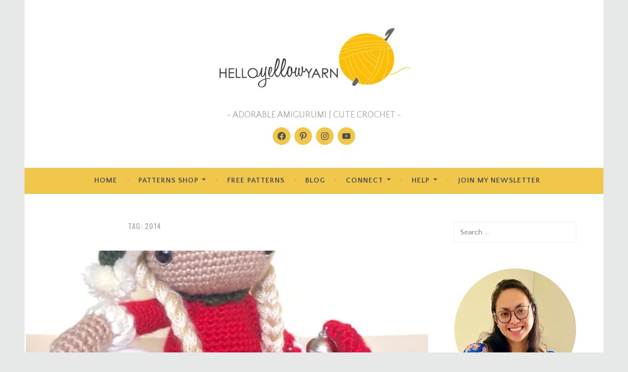

--- FILE ---
content_type: application/javascript
request_url: https://helloyellowyarn.com/wp-content/plugins/wp-express-checkout/assets/js/public.js?ver=2.3.17
body_size: 7790
content:
var ppecHandler = function( data ) {	
	this.data = data;
	this.actions = {};

	const parent = this;

	// TODO: Need to convert this to vanilla js
	this.processPayment = function( payment, action ) {
		jQuery.post( ppecFrontVars.ajaxUrl, {
				'action': action,
				wp_ppdg_payment: payment,
				data: parent.data,
				nonce: parent.data.nonce
			} )
			.done( function( data ) {
				parent.completePayment( data );
			} );
	};

	this.completePayment = function( data ) {
		let ret = true;
		let dlgTitle = ppecFrontVars.str.paymentCompleted;
		let dlgMsg = ppecFrontVars.str.redirectMsg;
		let redirect_url;
		if ( data.redirect_url ) {
			redirect_url = data.redirect_url;
		} else {
			dlgTitle = ppecFrontVars.str.errorOccurred;
			dlgMsg = data;
			ret = false;
		}
		document.querySelector( '.wp-ppec-overlay[data-ppec-button-id="' + parent.data.id + '"]' ).style.display = 'none';

		const dialogMsgParagraph = document.createElement('p');
		dialogMsgParagraph.id = 'wp-ppdg-dialog-msg';
		dialogMsgParagraph.textContent = dlgMsg;
		const dialog = document.createElement('div');
		dialog.id = 'wp-ppdg-dialog-message';
		dialog.title = dlgTitle;
		dialog.appendChild(dialogMsgParagraph);

		document.getElementById(parent.data.id)?.insertAdjacentElement('beforebegin', dialog);
		// Fade in dialog
		dialog.style.display = 'none';
		dialog.style.opacity = 0;
		dialog.style.transition = 'opacity 0.5s';
		dialog.style.display = 'block';
		setTimeout(() => {
			dialog.style.opacity = 1;
		}, 10);

		if ( redirect_url ) {
			location.href = redirect_url;
		}
		return ret;
	};

	this.ValidatorTos = function( input ) {
		return input.checked !== true ? ppecFrontVars.str.acceptTos : '';
	};

	this.ValidatorBilling = function( input ) {
		let val;
		if (input.type === 'checkbox'){
			val = input.checked;
		} else {
			val = Boolean(input.value.trim())
		}

		return parent.isElementVisible(input) && !val ? ppecFrontVars.str.required : null;
	};

	this.isValidTotal = function() {
		parent.calcTotal();
		return !!parent.data.total;
	};

	this.ValidatorQuantity = function( input ) {
		const val_orig = input.value;
		const val = parseInt( val_orig );
		let error = false;
		if ( isNaN( val ) || ( val_orig % 1 !== 0 ) || val <= 0 ) {
			error = ppecFrontVars.str.enterQuantity;
		} else if ( parent.data.stock_enabled && val > parent.data.stock_items ) {
			error = ppecFrontVars.str.stockErr.replace( '%d', parent.data.stock_items );
		} else {
			parent.data.quantity = val;
		}
		return error;
	};

	this.ValidatorAmount = function( input ) {
		const val_orig = input.value;
		const val = parseFloat( val_orig );
		const min_val = input.getAttribute( 'min' );
		let error = false;
		const errMsg = ppecFrontVars.str.enterAmount;
		if ( !isNaN( val ) && min_val <= val ) {
			parent.data.orig_price = val;
			parent.data.price = parent.applyVariations( val );
		} else {
			error = errMsg;
		}
		return error;
	};

	if ( this.data.btnStyle.layout === 'horizontal' ) {
		this.data.btnStyle.tagline = false;
	}

	this.clientVars = {};

	this.clientVars[ this.data.env ] = this.data.client_id;

	this.inputs = [];

	this.validateInput = function( input, validator ) {
		if ( !input ) {
			return false;
		}

		this.inputs.push( [ input, validator ] );

		input.addEventListener('change', function(e) {
			parent.displayInputError( this, validator );
			parent.validateOrder();
		})
	};

	this.validateOrder = function() {
		let enable_actions = true;

		document.querySelectorAll('#wpec_billing_' + parent.data.id + ', #place-order-' + parent.data.id ).forEach(el => {
			parent.toggleVisibility(el, 'block', !parent.isValidTotal());
		})

		parent.toggleVisibility(
			document.getElementById( parent.data.id ),
			'block',
			!parent.isElementVisible(document.getElementById( 'place-order-' + parent.data.id ))
		);

		parent.inputs.forEach( function( inputArr ) {
			const input = inputArr[ 0 ];
			const validator = inputArr[ 1 ];
			if ( validator( input ) ) {
				enable_actions = false;
			}
		} );

		if ( !parent.isValidTotal() ) {
			enable_actions = false;
		}

		if ( enable_actions ) {
			parent.actions.enable();
		} else {
			parent.actions.disable();
		}

		parent.updateAllAmounts();

		// TODO: Need to convert this to vanilla js
		jQuery( document ).trigger( 'wpec_validate_order', [ parent ] );
	};

	this.displayInputError = function( input, validator ) {
		const error = validator( input );
		const errMsgCont = input.type === 'checkbox' || input.type === 'number' ? input.parentNode.parentNode.querySelector( '.wp-ppec-form-error-msg' ) : input.parentNode.querySelector( '.wp-ppec-form-error-msg' );

		if (error && error.length){
			input.classList.add('hasError');
			errMsgCont.style.display = 'block';
			errMsgCont.innerText = error;
		}else {
			input.classList.remove('hasError');
			errMsgCont.style.display = 'none';
			errMsgCont.innerText = '';
		}
	};

	this.displayErrors = function() {
		parent.inputs.forEach( function( input ) {
			parent.displayInputError( input[ 0 ], input[ 1 ] );
		} );
	};

	this.scCont = document.querySelector( '.wp-ppec-shortcode-container[data-ppec-button-id="' + parent.data.id + '"]' );

	this.buttonArgs = {
		env: parent.data.env,
		client: parent.clientVars,
		style: parent.data.btnStyle,
		commit: true,
		onInit: function( data, actions ) {
			parent.actions = actions;
			parent.validateInput( document.getElementById( 'wpec-tos-' + parent.data.id ), parent.ValidatorTos );
			parent.validateInput( document.querySelector( '#wp-ppec-custom-quantity[data-ppec-button-id="' + parent.data.id + '"]' ), parent.ValidatorQuantity );
			parent.validateInput( document.querySelector( '#wp-ppec-custom-amount[data-ppec-button-id="' + parent.data.id + '"]' ), parent.ValidatorAmount );
			document.querySelectorAll( '#wpec_billing_' + parent.data.id + ' .wpec_required' ).forEach( function(element) {
				parent.validateInput( element, parent.ValidatorBilling );
			} );
			parent.data.orig_price = parseFloat( parent.data.price );
			parent.scCont.querySelectorAll( 'select.wpec-product-variations-select, input.wpec-product-variations-select-radio' )?.forEach(function (item){
				item.addEventListener('change', function (e){
					const grpId = e.currentTarget.getAttribute( 'data-wpec-variations-group-id' );
					const varId = e.currentTarget.value;
					if ( Object.getOwnPropertyNames( parent.data.variations ).length !== 0 ) {
						if ( !parent.data.variations.applied ) {
							parent.data.variations.applied = [];
						}
						parent.data.variations.applied[ grpId ] = varId;
						parent.data.price = parent.applyVariations( parent.data.orig_price );
						parent.validateOrder();
					}
				})
			});
			parent.scCont.querySelectorAll( 'select.wpec-product-variations-select, input.wpec-product-variations-select-radio:checked' )?.forEach(el => {
				// Dispatch change event to trigger any 'change' event listeners on this element
				el.dispatchEvent( new Event('change') );
			})

			parent.scCont.querySelector( '.wpec_product_shipping_enable' )?.addEventListener( 'change', function() {
				parent.toggleVisibility(parent.scCont.querySelector( '.wpec_shipping_address_container' ), 'inherit');
				parent.scCont.querySelector( '.wpec_address_wrap' )?.classList.toggle('shipping_enabled');
			} );

			document.getElementById( 'place-order-' + parent.data.id )?.addEventListener('click', function() {
				parent.buttonArgs.onClick();
			} );

			document.getElementById( 'wpec-redeem-coupon-btn-' + parent.data.id )?.addEventListener('click', async function (e) {
				e.preventDefault();
				const wpecCouponBtn = e.currentTarget;
				const wpecCouponInputField = document.getElementById('wpec-coupon-field-' + parent.data.id)
				const couponCode = wpecCouponInputField?.value;
				if (couponCode.trim() === '') {
					return false;
				}
				const wpecCouponSpinner = wpecCouponBtn.querySelector('svg');
				wpecCouponBtn.setAttribute('disabled', true);
				wpecCouponSpinner.style.display = 'inline';

				const ajaxData = new URLSearchParams({
					'action': 'wpec_check_coupon',
					'product_id': parent.data.product_id,
					'coupon_code': couponCode,
					'curr': parent.data.currency,
					/*'amount': parent.data.item_price,
					'tax': parent.data.tax,
					'shipping': parent.data.shipping*/
				});
				try {
					const response = await fetch(ppecFrontVars.ajaxUrl, {
						method: "post",
						headers: {
							'Content-Type': 'application/x-www-form-urlencoded'
						},
						body: ajaxData
					});

					const response_data = await response.json();

					if (response_data.success) {
						parent.data.discount = response_data.discount;
						parent.data.discountType = response_data.discountType;
						parent.data.couponCode = response_data.code;

						document.getElementById('wpec-coupon-info-' + parent.data.id).innerHTML = '<span class="wpec_coupon_code">' + response_data.discountStr + '</span><button class="wpec_coupon_apply_btn" id="wpec-remove-coupon-' + parent.data.id + '" title="' + ppecFrontVars.str.strRemoveCoupon + '">' + ppecFrontVars.str.strRemove + '</button>'
						document.getElementById('wpec-redeem-coupon-btn-' + parent.data.id).style.display = 'none';
						document.getElementById('wpec-coupon-field-' + parent.data.id).style.display = 'none';

						const totalContainers = parent.getPriceContainer();
						// Note: there is more than one price container in a single product shortcode.
						totalContainers.forEach(function (totalCont){
							let totCurr;
							let totNew;
							if (totalCont.querySelector('.wpec_price_full_total')) {
								totCurr = totalCont.querySelector('span.wpec_tot_current_price')
								totCurr?.classList.add('wpec_line_through');
								totNew = totalCont.querySelector('span.wpec_tot_new_price');
							} else {
								totCurr = totalCont.querySelector('span.wpec_price_amount')
								totCurr?.classList.add('wpec_line_through');
								totNew = totalCont.querySelector('span.wpec_new_price_amount');
							}

							const priceCurr = totalCont.querySelector('span.wpec-price-amount')
							priceCurr?.classList.add('wpec_line_through');

							const priceNew = totalCont.querySelector('span.wpec-new-price-amount');
							parent.validateOrder();

							document.getElementById('wpec-remove-coupon-' + parent.data.id)?.addEventListener('click', function (e) {
								e.preventDefault();
								document.getElementById('wpec-coupon-info-' + parent.data.id).innerHTML = '';
								document.getElementById('wpec-coupon-field-' + parent.data.id).value = '';
								document.getElementById('wpec-coupon-field-' + parent.data.id).style.display = 'block';
								document.getElementById('wpec-redeem-coupon-btn-' + parent.data.id).style.display = 'block';
								totCurr?.classList.remove('wpec_line_through');
								priceCurr?.classList.remove('wpec_line_through');
								if (totNew) {
									totNew.innerHTML = '';
								}
								if (priceNew) {
									priceNew.innerHTML = '';
								}
								delete parent.data.discount;
								delete parent.data.discountType;
								delete parent.data.couponCode;
								delete parent.data.discountAmount;
								delete parent.data.newPrice;
								parent.validateOrder();
							});
						})
					} else {
						document.getElementById('wpec-coupon-info-' + parent.data.id).innerHTML = response_data.msg
					}
					wpecCouponSpinner.style.display = 'none';
					wpecCouponBtn.removeAttribute('disabled');

				} catch (err) {
					alert(err.message);
				}
			})

			const couponField = document.getElementById( 'wpec-coupon-field-' + parent.data.id );
			couponField?.addEventListener( 'keydown', function( keyboardEvent ) {
				if ( keyboardEvent.code === 13 ) {
					keyboardEvent.preventDefault();
					document.getElementById( 'wpec-redeem-coupon-btn-' + parent.data.id ).click();
					return false;
				}
			} );

			parent.validateOrder();

			if ( parent.data.errors ) {
				const errorEl = document.createElement('div');
				errorEl.className = 'wp-ppec-form-error-msg';
				errorEl.innerHTML = parent.data.errors;

				parent.scCont.appendChild( errorEl );
				errorEl.style.display = 'block';
			}

			document.querySelectorAll( '.wpec-button-placeholder' ).forEach( function (el) {
				el.remove()
			})
		},
		onClick: function() {
			const wpecPlaceOrderButtonSection = document.getElementById("place-order-"+parent.data.id);
			if (wpecPlaceOrderButtonSection){
				wpecPlaceOrderButtonSection.querySelector("button>svg").style.display = 'inline';
				wpecPlaceOrderButtonSection.querySelector("button").setAttribute("disabled", true);
			}

			parent.displayErrors();
			// Get first error input if there is any.
			const errInput = parent.scCont.querySelector( '.hasError' );
			if ( errInput ) {
				errInput.focus();
				errInput.dispatchEvent( new Event('change') );

				if (wpecPlaceOrderButtonSection) {
					wpecPlaceOrderButtonSection.querySelector("button>svg").style.display = 'none';
					wpecPlaceOrderButtonSection.querySelector("button").removeAttribute("disabled");
				}
			} else if ( !parent.data.total ) {
				const same_shipping_billing_address_enabled = parent.scCont.querySelector( '.wpec_product_shipping_enable' )?.checked;
				const billing_address = {
					address_line_1: document.getElementById( 'wpec_billing_address-' + parent.data.id )?.value,
					admin_area_1: document.getElementById( 'wpec_billing_state-' + parent.data.id )?.value,
					admin_area_2: document.getElementById( 'wpec_billing_city-' + parent.data.id )?.value,
					postal_code: document.getElementById( 'wpec_billing_postal_code-' + parent.data.id )?.value,
					country_code: document.getElementById( 'wpec_billing_country-' + parent.data.id )?.value,
				};
				const shipping_address = same_shipping_billing_address_enabled ? billing_address : {
					address_line_1: document.getElementById( 'wpec_shipping_address-' + parent.data.id )?.value,
					admin_area_1: document.getElementById( 'wpec_shipping_state-' + parent.data.id )?.value,
					admin_area_2: document.getElementById( 'wpec_shipping_city-' + parent.data.id )?.value,
					postal_code: document.getElementById( 'wpec_shipping_postal_code-' + parent.data.id )?.value,
					country_code: document.getElementById( 'wpec_shipping_country-' + parent.data.id )?.value,
				};

				parent.processPayment( {
					payer: {
						name: {
							given_name: document.getElementById( 'wpec_billing_first_name-' + parent.data.id )?.value,
							surname: document.getElementById( 'wpec_billing_last_name-' + parent.data.id )?.value,
						},
						email_address: document.getElementById( 'wpec_billing_email-' + parent.data.id )?.value,
						address: billing_address,
						shipping_address: shipping_address,
					}
				}, 'wpec_process_empty_payment' );
			}
		},
		createOrder: async function( data, actions ) {
			parent.calcTotal();

			//We need to round to 2 decimal places to make sure that the API call will not fail.
			let itemTotalValueRounded = (parent.data.price * parent.data.quantity).toFixed(2);
			let itemTotalValueRoundedAsNumber = parseFloat(itemTotalValueRounded);
			//console.log('Item total value rounded: ' + itemTotalValueRoundedAsNumber);
			//console.log(parent.data);

			// Checking if shipping will be required
			let shipping_pref = 'NO_SHIPPING'; // Default value
			if (parent.data.shipping !== "" || parent.data.shipping_enable === true) {
				console.log("The physical product checkbox is enabled or there is shipping value has been configured. Setting the shipping preference to collect shipping.");
				shipping_pref = 'GET_FROM_FILE';
			}

			// Create order_data object to be sent to the server.
			const order_data = {
				intent: 'CAPTURE',
				payment_source: {
					paypal: {
						experience_context: {
							payment_method_preference: 'IMMEDIATE_PAYMENT_REQUIRED',
							shipping_preference: shipping_pref,
							user_action: 'PAY_NOW',
						}
					}
				},
				purchase_units: [ {
					amount: {
						value: parent.data.total,
						currency_code: parent.data.currency,
						breakdown: {
							item_total: {
								currency_code: parent.data.currency,
								value: itemTotalValueRoundedAsNumber
							}
						}
					},
					items: [ {
						name: parent.data.name,
						quantity: parent.data.quantity,
						unit_amount: {
							value: parent.data.price,
							currency_code: parent.data.currency
						}
					} ]
				} ]
			};

			if ( parent.data.tax ) {
				order_data.purchase_units[ 0 ].amount.breakdown.tax_total = {
					currency_code: parent.data.currency,
					value: parent.PHP_round( parent.data.tax_amount * parent.data.quantity, parent.data.dec_num )
				};
				order_data.purchase_units[ 0 ].items[ 0 ].tax = {
					currency_code: parent.data.currency,
					value: parent.data.tax_amount
				};
			}
			if ( parent.data.shipping ) {
				order_data.purchase_units[ 0 ].amount.breakdown.shipping = {
					currency_code: parent.data.currency,
					value: parent.getTotalShippingCost(),
				};
			}
			if ( parent.data.discount ) {
				order_data.purchase_units[ 0 ].amount.breakdown.discount = {
					currency_code: parent.data.currency,
					value: parseFloat( parent.data.discountAmount )
				};
			}
			//End of create order_data object.
			console.log('Order data: ', order_data);

			let nonce = wpec_create_order_vars.nonce;

			let wpec_data_for_create = parent.data;//parent.data is the data object that was passed to the ppecHandler constructor.
			console.log('WPEC data for create-order: ', wpec_data_for_create);

			let post_data = 'action=wpec_pp_create_order&data=' + encodeURIComponent(JSON.stringify(order_data)) + '&wpec_data=' + encodeURIComponent(JSON.stringify(wpec_data_for_create)) + '&_wpnonce=' + nonce;
			try {
				// Using fetch for AJAX request. This is supported in all modern browsers.
				const response = await fetch( ppecFrontVars.ajaxUrl, {
					method: "post",
					headers: {
						'Content-Type': 'application/x-www-form-urlencoded'
					},
					body: post_data
				});

				const response_data = await response.json();

				if (response_data.order_id) {
					console.log('Create-order API call to PayPal completed successfully.');
					return response_data.order_id;
				} else {
					const error_message = response_data.err_msg
					console.error('Error occurred during create-order call to PayPal. ', error_message);
					throw new Error(error_message);//This will trigger the alert in the "catch" block below.
				}
			} catch (error) {
				console.error(error.message);
				alert('Could not initiate PayPal Checkout...\n\n' + error.message);
			}
		},
		onApprove: async function( data, actions ) {
			document.querySelector( 'div.wp-ppec-overlay[data-ppec-button-id="' + parent.data.id + '"]' ).style.display = 'flex';

			console.log('Setting up the AJAX request for capture-order call.');
			
			// Create the data object to be sent to the server.
			let pp_bn_data = {};
			pp_bn_data.order_id = data.orderID;//The orderID is the ID of the order that was created in the createOrder method.
			let wpec_data = parent.data;//parent.data is the data object that was passed to the ppecHandler constructor.
			//console.log('WPEC data (JSON): ' + JSON.stringify(wpec_data));

			let nonce = wpec_on_approve_vars.nonce;
			let post_data = 'action=wpec_pp_capture_order&data=' + encodeURIComponent(JSON.stringify(pp_bn_data)) + '&wpec_data=' + encodeURIComponent(JSON.stringify(wpec_data)) + '&_wpnonce=' + nonce;
			try {
				const response = await fetch( ppecFrontVars.ajaxUrl, {
					method: "post",
					headers: {
						'Content-Type': 'application/x-www-form-urlencoded'
					},
					body: post_data
				});

				const response_data = await response.json();

				console.log('Capture-order API call to PayPal completed successfully.');

				// Call the completePayment method to do any redirection or display a message to the user.
				parent.completePayment(response_data); 

			} catch (error) {
				console.error(error);
				alert('PayPal returned an error! Transaction could not be processed. Enable the debug logging feature to get more details...\n\n' + JSON.stringify(error));
			}

		},
		onError: function( err ) {
			document.getElementById("place-order-"+parent.data.id).querySelector("button>svg").style.display = 'none';
			document.getElementById("place-order-"+parent.data.id).querySelector("button").removeAttribute("disabled");
			alert( err );
		}
	};

	// TODO: Need to convert this to vanilla js
	this.formatMoney = function( n ) {
		var decimalPlaces = isNaN(decimalPlaces = Math.abs(parent.data.dec_num)) ? 2 : parent.data.dec_num;
		var decimalSeparator = parent.data.dec_sep || ".";
		var thousandSeparator = parent.data.thousand_sep || ",";
		var sign = n < 0 ? "-" : "";
		var integerPart = String(parseInt(n = Math.abs(Number(n) || 0).toFixed(decimalPlaces)));
		var integerPartLength = integerPart.length;
		var remainderLength = integerPartLength > 3 ? integerPartLength % 3 : 0;

		var formattedIntegerPart = sign +
			(remainderLength ? integerPart.substr(0, remainderLength) + thousandSeparator : "") +
			integerPart.substr(remainderLength).replace(/(\d{3})(?=\d)/g, "$1" + thousandSeparator) +
			(decimalPlaces ? decimalSeparator + Math.abs(n - integerPart).toFixed(decimalPlaces).slice(2) : "");

		var formats = {
			left: '{symbol}{price}',
			left_space: '{symbol} {price}',
			right: '{price}{symbol}',
			right_space: '{price} {symbol}'
		};

		var formattedPrice = formats[parent.data.curr_pos]
			.replace('{symbol}', parent.data.currency_symbol)
			.replace('{price}', formattedIntegerPart);

		return formattedPrice;
	};

	this.getPriceContainer = function() {
		// Here, we're using 'querySelectorAll' instead of 'querySelector', because there is more than one element.
		return document.querySelectorAll( '.' + parent.scCont.getAttribute( 'data-price-class' ) );
	};

	this.getProductItemContainer = function() {
		// Get the product item container using the price container, so that we don't select other product item container when more than one same product shortcode in a page.
		const priceContainer = document.querySelector( '.' + parent.scCont.getAttribute( 'data-price-class' ) );

		// Selector of the container may vary across different templates. Select the one it can find.

		// For template 1,3
		let productItemContainer = parent.closestParent(priceContainer, '.wpec-product-item-' + parent.data.product_id );

		// For template 2
		if (!productItemContainer){
			productItemContainer = parent.closestParent(priceContainer, '.wpec-post-item-' + parent.data.product_id );
		}

		// For url payment form
		if (!productItemContainer){
			productItemContainer = parent.closestParent(priceContainer, '.wpec-modal-product-' + parent.data.product_id );
		}

		return productItemContainer;
	};

	this.updateAllAmounts = function() {
		parent.calcTotal();

		const productItemContainer = parent.getProductItemContainer();

		if ( productItemContainer ){
			productItemContainer.querySelectorAll( '.wpec-price-amount' ).forEach(el => el.textContent = parent.formatMoney( parent.data.price ))

			if ( parent.data.quantity > 1 ) {
				productItemContainer.querySelectorAll( '.wpec-quantity' ).forEach(el => el.style.display = 'inline')
				productItemContainer.querySelectorAll( '.wpec-quantity-val' ).forEach(el => el.textContent = parent.data.quantity)
			} else {
				productItemContainer.querySelectorAll( '.wpec-quantity' ).forEach(el => el.style.display = 'none');
			}

			const total = productItemContainer.querySelectorAll( '.wpec_tot_current_price' );
			const tot_new = productItemContainer.querySelectorAll( '.wpec_tot_new_price' );
			const price_new = productItemContainer.querySelectorAll( '.wpec-new-price-amount' );

			if ( typeof parent.data.discountAmount !== "undefined" ) {
				price_new.forEach(el => el.textContent = parent.formatMoney( parent.data.newPrice ) );
				tot_new.forEach(el => el.textContent = parent.formatMoney( parent.data.total ) );
				total.forEach(el => el.textContent = parent.formatMoney( parent.data.subtotal ));
			} else if ( total.length > 0 ) {
				total.forEach(el => el.textContent = parent.formatMoney( parent.data.total ));
			}

			// Update the total shipping cost.
			const shipping_new = productItemContainer.querySelectorAll( '.wpec_price_shipping_amount' );
			shipping_new.forEach(el => el.textContent = parent.formatMoney(parent.getTotalShippingCost()));

			// Update the total tax cost.
			const tax_val = productItemContainer.querySelectorAll( '.wpec-tax-val' );
			tax_val.forEach(el => el.textContent = parent.formatMoney( parent.data.tax_amount * parent.data.quantity ) );
		}

		// TODO: Need to convert this to vanilla js
		jQuery( document ).trigger( 'wpec_after_update_all_amounts', [ parent ] );
	};

	this.calcTotal = function() {
		let itemSubt = parseFloat( parent.data.price );
		let quantity = parseInt( parent.data.quantity );
		let tAmount = itemSubt * quantity;
		//We need to round to 2 decimal places to make sure that the API call will not fail.
		let roundedTotal = tAmount.toFixed(2);//round to 2 decimal places
		let roundedTotalAsNumber = parseFloat(roundedTotal);//convert to number
		tAmount = roundedTotalAsNumber;
		let subtotal = tAmount;

		parent.data.newPrice = itemSubt;

		if ( typeof parent.data.discount !== "undefined" ) {
			let discountAmount = 0;
			if ( parent.data.discountType === 'perc' ) {
				discountAmount = parent.PHP_round( tAmount * parent.data.discount / 100, parent.data.dec_num );
			} else {
				discountAmount = data.discount;
			}
			if ( discountAmount > tAmount ) {
				discountAmount = tAmount;
			}
			tAmount = tAmount - discountAmount;
			parent.data.discountAmount = parent.PHP_round( discountAmount, parent.data.dec_num );
			parent.data.newPrice = parent.PHP_round( itemSubt - discountAmount / quantity, parent.data.dec_num );
		}

		if ( parent.data.tax ) {
			let tax = parent.PHP_round( tAmount / quantity * parent.data.tax / 100, parent.data.dec_num );
			parent.data.tax_amount = tax;
			tAmount += tax * parent.data.quantity;
			subtotal += parent.PHP_round( subtotal / quantity * parent.data.tax / 100, parent.data.dec_num ) * parent.data.quantity;
		}

		const totalShippingCost = parent.getTotalShippingCost();
		if ( totalShippingCost ) {
			tAmount += parseFloat( totalShippingCost );			
			subtotal += parseFloat( totalShippingCost );
		}
		parent.data.total = parent.PHP_round( tAmount, parent.data.dec_num );
		parent.data.subtotal = parent.PHP_round( subtotal, parent.data.dec_num );
	};

	this.PHP_round = function( num, dec ) {
		return Math.round( num * Math.pow( 10, dec ) ) / Math.pow( 10, dec );
	};

	this.applyVariations = function( amount ) {
		let grpId;
		if ( parent.data.variations.applied ) {
			for ( grpId = 0; grpId < parent.data.variations.applied.length; ++grpId ) {
				let variation = parent.data.variations[ grpId ];
				amount = amount + parseFloat( variation.prices[ parent.data.variations.applied[ grpId ] ] );
			}
		}
		return parent.PHP_round( amount, parent.data.dec_num );
	};

	/**
	 * Calculates the total shipping cost.
	 * It calculates the per quantity shipping cost along with the base shipping cost of that product.
	 * 
	 * @returns {float} The total shipping cost in float of two decimal places. 
	 */
	this.getTotalShippingCost = function() {
		let total = 0;
		const quantity = parent.data.quantity ? parseInt(parent.data.quantity) : 1;
		const baseShipping = parent.data.shipping ? parseFloat( parent.data.shipping ) : 0;
		const shippingPerQuantity = parent.data.shipping_per_quantity ? parseFloat( parent.data.shipping_per_quantity ) : 0;
	
		total = baseShipping + (shippingPerQuantity * quantity);
		// Round to 2 decimal places.
		total = parseFloat(total.toFixed(2))
		return total;
	}

	this.toggleVisibility = function (element, displayVisibilityType = 'block', condition = null) {
		if (!element){
			return;
		}

		// if no condition provided, then the condition will be based on whether the element is visible or not.
		if (condition === null) {
			// No specific condition provided.
			// The content will only visible/invisible if its currently invisible/visible respectively.
			condition = !parent.isElementVisible(element);
		}

		// Show / hide the element based on condition.
		if (condition === true) {
			element.style.display = displayVisibilityType;
		} else {
			element.style.display = 'none';
		}
	}

	this.isElementVisible = function (element) {
		// Check if element exists in the DOM and is an Element node
		if (!(element instanceof Element)) {
			return false;
		}

		// Check if the element has a non-zero bounding box (displayed and has size)
		const style = getComputedStyle(element);
		const hasVisibleDisplay = style.display !== 'none';
		const hasVisibleVisibility = style.visibility !== 'hidden';
		const hasNonZeroSize = element.offsetWidth > 0 && element.offsetHeight > 0;

		return hasVisibleDisplay && hasVisibleVisibility && hasNonZeroSize;
	}

	this.closestParent = function (element, selector) {
		// Traverse up the DOM tree
		while (element) {
			// Check if the current element matches the selector
			if (element.matches(selector)) {
				return element;
			}
			// Move to the parent element
			element = element.parentElement;
		}
		// Return null if no matching parent is found
		return null;
	}

	// TODO: Need to convert this to vanilla js
	jQuery( document ).trigger( 'wpec_before_render_button', [ this ] );

	paypal.Buttons( this.buttonArgs ).render( '#' + parent.data.id );
};

const wpecModal = function( $ ) {
	let openModalId = false;

	document.querySelectorAll( '.wpec-modal-open, .wpec-modal-overlay, .wpec-modal-close' ).forEach(function (el){
		el.addEventListener( 'click', function( e ) {
			e.preventDefault();
			toggleModal( this.getAttribute( 'data-wpec-modal' ) );
		} )
	});

	document.onkeydown = function( evt ) {
		evt = evt || window.event;
		var isEscape = false;
		if ( "key" in evt ) {
			isEscape = ( evt.key === "Escape" || evt.key === "Esc" );
		} else {
			isEscape = ( evt.keyCode === 27 );
		}
		if ( isEscape && openModalId ) {
			toggleModal();
		}
	};

	function toggleModal( modalId ) {
		modalId = modalId ? modalId : openModalId;
		openModalId = modalId;
		var modal = document.getElementById( modalId );
		modal.classList.toggle( 'wpec-opacity-0' );
		modal.classList.toggle( 'wpec-pointer-events-none' );
	}

	document.querySelectorAll('.wpec-custom-number-input button').forEach(button => {
		button.addEventListener('click', function() {
			const increment = this.getAttribute('data-action') === 'increment' ? 1 : -1;
			const customQuantityInput = this.parentElement.querySelector('input');
			const step = customQuantityInput.getAttribute('step') ? Number(customQuantityInput.getAttribute('step')) : 1;
			customQuantityInput.value = Number(customQuantityInput.value) + increment * step;
			customQuantityInput.dispatchEvent(new Event('change'));
		});
	});

	// TODO: Need to convert this to vanilla js
	//shortcode_wpec_show_all_products
	$("#wpec-sort-by").change(function(){
		$("#wpec-sort-by-form").submit();
	});
};

jQuery( wpecModal );
